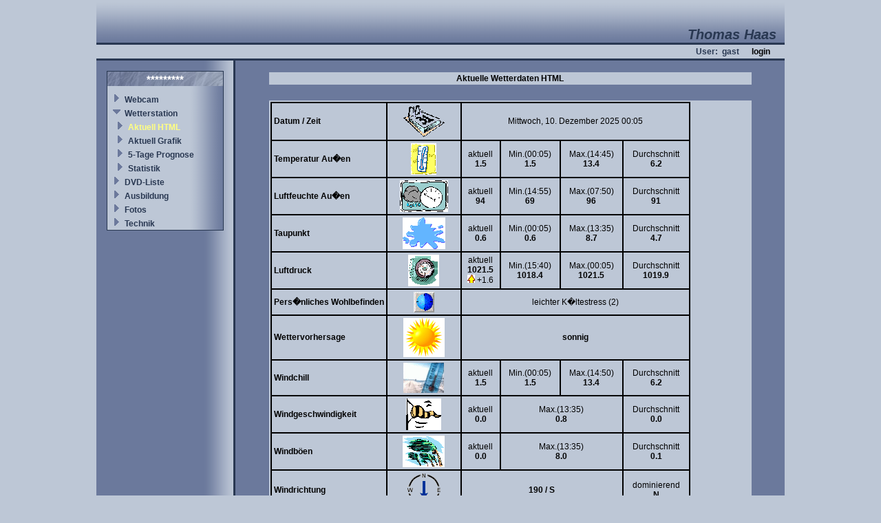

--- FILE ---
content_type: text/html; charset=UTF-8
request_url: http://haas-net.dyndns.org/v4/site/wetter/wetter_current_html.php?sessid=1696365639563&menuid=23
body_size: 2637
content:

<html>
<head>
	<title>Willkommen auf www.haas-net.ch</title>
	
	<meta http-equiv="content-type" content="text/html; charset=utf-8">
	
	<link rel="stylesheet" type="text/css" href="/v4/site/includes/style.css">
	
	<script language="JavaScript">
	<!--
		var js_internetpfad = '/v4/site/';
	//-->
	</script>
	
	<script language="JavaScript" src="/v4/site/includes/java.js">
	</script>
</head>

<body leftmargin="2" topmargin="2" rightmargin="2" bottommargin="2">

<table class="layouttable" align="center" width="1000" height="100%" cellpadding="0" cellspacing="0">
	<tr>
		<td class="titel" colspan="5" align="right" valign="bottom" height="60">Thomas Haas&nbsp;&nbsp;</td>
	</tr>
	<tr>
		<td colspan="5" class="trennlinien" height="3"><img src="/v4/site/pics/spacer.gif" width="100%" height="3"></td>
	</tr>
	<tr>
		<td class="login" colspan="5" align="right" height="20">
			User:&nbsp;
gast&nbsp;&nbsp;&nbsp;&nbsp;&nbsp;&nbsp;<a href='/v4/site/user/login.php?sessid=987654321'>login</a>			
		&nbsp;&nbsp;&nbsp;&nbsp;&nbsp;&nbsp;</td></form>
	</tr>
	<tr>
		<td colspan="5" class="trennlinien" height="3"><img src="/v4/site/pics/spacer.gif" width="100%" height="3"></td>
	</tr>
	<tr>
		<td class="navig" align="center" valign="top" width="200" height="100%">
			<table cellpadding="0" cellspacing="0" width="100%" height="100%">
			<tr><td align="center" valign="top">
				<img src="/v4/site/pics/spacer.gif" width="100%" height="15"><br>
				<table class="menuaussen" border="1" bordercolor="#000000" width="170" cellpadding="0" cellspacing="0">
					<tr><td>
						<table width="100%" cellpadding="2" cellspacing="0">
							<tr><td class="menutitel" align="center">*********</td></tr>
							<tr><td height="5"><img src="/v4/site/pics/spacer.gif" width="100%" height="5"></td></tr>
<tr><td><img src='/v4/site/pics/spacer.gif' width='5'><img src='/v4/site/pics/right1.gif' height='13' width='13'><img src='/v4/site/pics/spacer.gif' width='5'><a class='menu' href='/v4/site/webcam/webcam.php?sessid=987654321&menuid=17'>Webcam</a></td></tr><tr><td><img src='/v4/site/pics/spacer.gif' width='5'><img src='/v4/site/pics/down1.gif' height='13' width='13'><img src='/v4/site/pics/spacer.gif' width='5'><a class='menu' href='/v4/site/index.php?sessid=987654321&menuid=22'>Wetterstation</a></td></tr><tr><td><img src='/v4/site/pics/spacer.gif' width='5'><img src='/v4/site/pics/spacer.gif' width='5'><img src='/v4/site/pics/right1.gif' height='13' width='13'><img src='/v4/site/pics/spacer.gif' width='5'><a class='menuaktiv' href='/v4/site/wetter/wetter_current_html.php?sessid=987654321&menuid=23'>Aktuell HTML</a></td></tr><tr><td><img src='/v4/site/pics/spacer.gif' width='5'><img src='/v4/site/pics/spacer.gif' width='5'><img src='/v4/site/pics/right1.gif' height='13' width='13'><img src='/v4/site/pics/spacer.gif' width='5'><a class='menu' href='/v4/site/wetter/wetter_aktuell_gif.php?sessid=987654321&menuid=24'>Aktuell Grafik</a></td></tr><tr><td><img src='/v4/site/pics/spacer.gif' width='5'><img src='/v4/site/pics/spacer.gif' width='5'><img src='/v4/site/pics/right1.gif' height='13' width='13'><img src='/v4/site/pics/spacer.gif' width='5'><a class='menu' href='/v4/site/wetter/wetter_prognose.php?sessid=987654321&menuid=46'>5-Tage Prognose</a></td></tr><tr><td><img src='/v4/site/pics/spacer.gif' width='5'><img src='/v4/site/pics/spacer.gif' width='5'><img src='/v4/site/pics/right1.gif' height='13' width='13'><img src='/v4/site/pics/spacer.gif' width='5'><a class='menu' href='/v4/site/wetter/statistik_home.php?sessid=987654321&menuid=26'>Statistik</a></td></tr><tr><td><img src='/v4/site/pics/spacer.gif' width='5'><img src='/v4/site/pics/right1.gif' height='13' width='13'><img src='/v4/site/pics/spacer.gif' width='5'><a class='menu' href='/v4/site/dvd/dvd_suche.php?sessid=987654321&menuid=1'>DVD-Liste</a></td></tr><tr><td><img src='/v4/site/pics/spacer.gif' width='5'><img src='/v4/site/pics/right1.gif' height='13' width='13'><img src='/v4/site/pics/spacer.gif' width='5'><a class='menu' href='/v4/site/ausbildung.php?sessid=987654321&menuid=2'>Ausbildung</a></td></tr><tr><td><img src='/v4/site/pics/spacer.gif' width='5'><img src='/v4/site/pics/right1.gif' height='13' width='13'><img src='/v4/site/pics/spacer.gif' width='5'><a class='menu' href='/v4/site/index.php?sessid=987654321&menuid=7'>Fotos</a></td></tr><tr><td><img src='/v4/site/pics/spacer.gif' width='5'><img src='/v4/site/pics/right1.gif' height='13' width='13'><img src='/v4/site/pics/spacer.gif' width='5'><a class='menu' href='/v4/site/index.php?sessid=987654321&menuid=47'>Technik</a></td></tr>						</table>
					</td></tr>
				</table>
			</td></tr>
			</table>
		</td>
		<td class="trennlinien" width="3" height="100%"><img src="/v4/site/pics/spacer.gif" width="3" height="100%"></td>
		<td width="5" height="100%"><img src="/v4/site/pics/spacer.gif" width="7" height="100%"></td>
		<td align="center" valign="top" width="787">
			<img src="/v4/site/pics/spacer.gif" width="100%" height="15"><br>
<table cellpadding="2" cellspacing="2" border="0" width="90%">
<tr><td class="tabhell fwbold" align="center">Aktuelle Wetterdaten HTML</td></tr>
<tr><td><img src="/v4/site/pics/spacer.gif" width="1" height="15"></td></tr>
<!--<tr><td class="tabhell" align="center">
	<a href="/wetterdaten/current.html" target="_blank">in neuem Fenster öffnen<php echo $aktualisiert; ?></a></td></tr>
<tr><td><img src="/v4/site/pics/spacer.gif" width="1" height="15"></td></tr>-->
<tr><td class="tabhell">

<!-- %openfile=eigeneawekas.txt% -->

<table border="1" bordercolor="#000000" cellpadding="3" cellspacing="0">
<tr><td class="fwbold">Datum / Zeit</td>
	<td align="center"><img border="0" src="/wetterdaten/cal.gif"></td>
	<td align="center"colspan="4">Mittwoch, 10. Dezember 2025 00:05</td></tr>
<tr><td class="fwbold">Temperatur Au�en</td>
	<td align="center"><img border="0" src="/wetterdaten/temp.gif"></td>
	<td align="center">aktuell<br><span class="fwbold">1.5</span></td>
	<td align="center">Min.(00:05)<br><span class="fwbold">1.5</span></td>
	<td align="center">Max.(14:45)<br><span class="fwbold">13.4</span></td>
	<td align="center">Durchschnitt<br><span class="fwbold">6.2</span></td></tr>
<tr><td class="fwbold">Luftfeuchte Au�en</td>
	<td align="center"><img border="0" src="/wetterdaten/hum.gif"></td>
	<td align="center">aktuell<br><span class="fwbold">94</span></td>
	<td align="center">Min.(14:55)<br><span class="fwbold">69</span></td>
	<td align="center">Max.(07:50)<br><span class="fwbold">96</span></td>
	<td align="center">Durchschnitt<br><span class="fwbold">91</span></td></tr>
<tr><td class="fwbold">Taupunkt</td>
	<td align="center"><img border="0" src="/wetterdaten/dewp.gif"></td>
	<td align="center">aktuell<br><span class="fwbold">0.6</span></td>
	<td align="center">Min.(00:05)<br><span class="fwbold">0.6</span></td>
	<td align="center">Max.(13:35)<br><span class="fwbold">8.7</span></td>
	<td align="center">Durchschnitt<br><span class="fwbold">4.7</span></td></tr>
<tr><td class="fwbold">Luftdruck</td>
	<td align="center"><img border="0" src="/wetterdaten/barom.gif"></td>
	<td align="center">aktuell<br><span class="fwbold">1021.5</span><br>
		<img border="0" src="/wetterdaten/p_up.gif"> +1.6 <!----></td>
	<td align="center">Min.(15:40)<br><span class="fwbold">1018.4</span></td>
	<td align="center">Max.(00:05)<br><span class="fwbold">1021.5</span></td>
	<td align="center">Durchschnitt<br><span class="fwbold">1019.9</span></td></tr>
<tr><td class="fwbold">Pers�nliches Wohlbefinden</td>
	<td align="center"><img border="0" src="/wetterdaten/thermic1.gif"></td>
	<td align="center" colspan="4">leichter K�ltestress (2)</td></tr>
<tr><td class="fwbold">Wettervorhersage</td>
	<td align="center"><img border="0" src="/wetterdaten/asun.gif"></td>
	<td align="center" colspan="4"><span class="fwbold">sonnig</span></td></tr>
<tr><td class="fwbold">Windchill</td>
	<td align="center"><img border="0" src="/wetterdaten/windc.gif"></td>
	<td align="center">aktuell<br><span class="fwbold">1.5</span></td>
	<td align="center">Min.(00:05)<br><span class="fwbold">1.5</span></td>
	<td align="center">Max.(14:50)<br><span class="fwbold">13.4</span></td>
	<td align="center">Durchschnitt<br><span class="fwbold">6.2</span></td></tr>
<tr><td class="fwbold">Windgeschwindigkeit</td>
	<td align="center"><img border="0" src="/wetterdaten/wind.gif"></td>
	<td align="center">aktuell<br><span class="fwbold">0.0</span></td>
	<td align="center" colspan="2">Max.(13:35)<br><span class="fwbold">0.8</span></td>
	<td align="center">Durchschnitt<br><span class="fwbold">0.0</span></td></tr>
<tr><td class="fwbold">Windb&ouml;en</td>
	<td align="center"><img border="0" src="/wetterdaten/windb.gif"></td>
	<td align="center">aktuell<br><span class="fwbold">0.0</span></td>
	<td align="center" colspan="2">Max.(13:35)<br><span class="fwbold">8.0</span></td>
	<td align="center">Durchschnitt<br><span class="fwbold">0.1</span></td></tr>
<tr><td class="fwbold">Windrichtung</td>
	<td align="center"><img border="0" src="/wetterdaten/s.gif"></td>
	<td align="center" colspan="3"><span class="fwbold">190 / S</span></td>
	<td align="center">dominierend<br><span class="fwbold">N</span></td></tr>
<tr><td class="fwbold">letzter Frost</td>
	<td align="center"><img border="0" src="/wetterdaten/frost.gif"></td>
	<td align="center" colspan="4"><span class="fwbold">04:10  06.12.2025</span><br>
		Dauer: 5 Stunden, 15 Minuten&nbsp;&nbsp;(Beginn: 22:55  05.12.2025)</td></tr>
<tr><td class="fwbold">Niederschlag</td>
	<td align="center"><img border="0" src="/wetterdaten/rain.gif"></td>
	<td align="center" colspan="4">
		<table border="1" bordercolor="#000000" cellpadding="3" cellspacing="0" width="100%">
		<tr><td align="center">letzte Std.</td>
			<td align="center"><img border="0" src="/wetterdaten/houricon.gif"></td>
			<td align="center"><span class="fwbold">0.0</span></td></tr>
		<tr><td align="center">letzten 24 Std.</td>
			<td align="center"><img border="0" src="/wetterdaten/dayicon.gif"></td>
			<td align="center"><span class="fwbold">0.4</span></td></tr>
		<tr><td align="center" width="44%">aktueller Tag</td>
			<td align="center"><img border="0" src="/wetterdaten/dayicon.gif"></td>
			<td align="center"><span class="fwbold">0.0</span></td></tr>
		<tr><td align="center">letzter Regen</td>
			<td align="center" colspan="2"><span class="fwbold">20:50  09.12.2025</span><br>3 Stunden, 15 Minuten</td></tr>
		<tr><td align="center">aktuelle Woche</td>
			<td align="center"><img border="0" src="/wetterdaten/weekicon.gif"></td>
			<td align="center"><span class="fwbold">2.0</span></td></tr>
		<tr><td align="center">aktueller Monat</td>
			<td align="center"><img border="0" src="/wetterdaten/monthicon.gif"></td>
			<td align="center"><span class="fwbold">14.4</span></td></tr>
		<tr><td align="center">aktuelles Jahr</td>
			<td align="center"><img border="0" src="/wetterdaten/yearicon.gif"></td>
			<td align="center"><span class="fwbold">982.0</span></td></tr>
		<tr><td align="center">Regen / Jahr</td>
			<td align="center"><img border="0" src="/wetterdaten/rainday.gif"></td>
			<td align="center"><span class="fwbold">187</span></td></tr>
		</table></td></tr>
<tr><td class="fwbold">Sonne</td>
<td align="center"><img border="0" src="/wetterdaten/sun.gif"></td>
	<td align="center" colspan="4">
		<table border="1" bordercolor="#000000" cellpadding="3" cellspacing="0" width="100%">
		<tr><td align="center">Sonnenaufgang gestern</td>
			<td align="center"><span class="fwbold">08:03&nbsp;&nbsp;&nbsp; 9. Dezember 2025</span></td></tr>
		<tr><td align="center">Sonnenaufgang</td>
			<td align="center"><span class="fwbold">08:04</span></td></tr>
		<tr><td align="center">Sonnenzenit</td>
			<td align="center"><span class="fwbold">12:21</span></td></tr>
		<tr><td align="center">Sonnenuntergang</td>
			<td align="center"><span class="fwbold">16:38</span></td></tr>
		<tr><td align="center">Sonnenaufgang morgen</td>
			<td align="center"><span class="fwbold">08:04&nbsp;&nbsp;&nbsp; 11. Dezember 2025</span></td></tr>
		</table></td></tr>
<tr><td class="fwbold">Mond</td>
	<td align="center"><img border="0" src="/wetterdaten/moon20.gif"></td>
	<td align="center" colspan="4">
		<table border="1" bordercolor="#000000" cellpadding="3" cellspacing="0" width="100%">
		<tr><td align="center">Alter des Mondes</td>
			<td align="center"><span class="fwbold">20 Tage, 6 Stunden, 52 Minuten</span></td></tr>
		<tr><td align="center">Mondphase</td>
			<td align="center"><span class="fwbold"><font face="Symbol">&#223;</font> 69%</span><br>
				(0% = Neumond, 100% = Vollmond)</td></tr>
		<tr><td align="center">N�chster Neumond</td>
			<td align="center"><span class="fwbold">02:44&nbsp;&nbsp;&nbsp; 20. Dezember 2025</span></td></tr>
		<tr><td align="center">N�chster Vollmond</td>
			<td align="center"><span class="fwbold">11:04&nbsp;&nbsp;&nbsp; 3. Januar 2026</span></td></tr>
		</table></td></tr>
<tr><td align="center" colspan="6">Die dargestellten Werte repr�sentieren die Daten der letzten 24 Stunden!</td></tr>
<tr><td align="center" colspan="6">Die Mond-/Sonnen-Daten beziehen sich auf die Standortkoordinaten von 47� 8' 8" Nord&nbsp;&nbsp;-&nbsp;&nbsp;7� 49' 10" Ost</td></tr>
<tr><td align="center" colspan="6">Zeit --&gt;  Westeurop�ische Normalzeit</td></tr>
<tr><td align="center" colspan="6"><span class="fwbold">� 1999-2019  Werner Krenn - Wetterstation Bedien- und Auswertesoftware - V2.99.8.7</span></td></tr>
</table>

</td></tr>
</table>

		</td>
		<td width="5" height="100%"><img src="/v4/site/pics/spacer.gif" width="7" height="100%"></td>
	</tr>
	<tr>
		<td colspan="5" class="trennlinien" height="3"><img src="/v4/site/pics/spacer.gif" width="100%" height="3"></td>
	</tr>
	<tr>
		<td align="center" colspan="5" height="20">
			<table border="0" cellpadding="0" cellspacing="0" width="100%">
				<tr>
					<td width="30%">&nbsp;</td>
					<td align="center">
						<script language="JavaScript">
						<!--
							var mail = "haas-n";
							mail = "as@" + mail;
							mail = mail + "et.ch";
							mail = "thom" + mail;
							
							document.write("<a href='mailto:" + mail + "'>");
							document.write(mail + "</a>");
						//-->
						</script>
						&nbsp;
					</td>
					<td align="right" width="30%">SQL-Abfragen: 189Stk</td>
				</tr>
			</table>
		</td>
	</tr>
</table>

</body>
</html>
